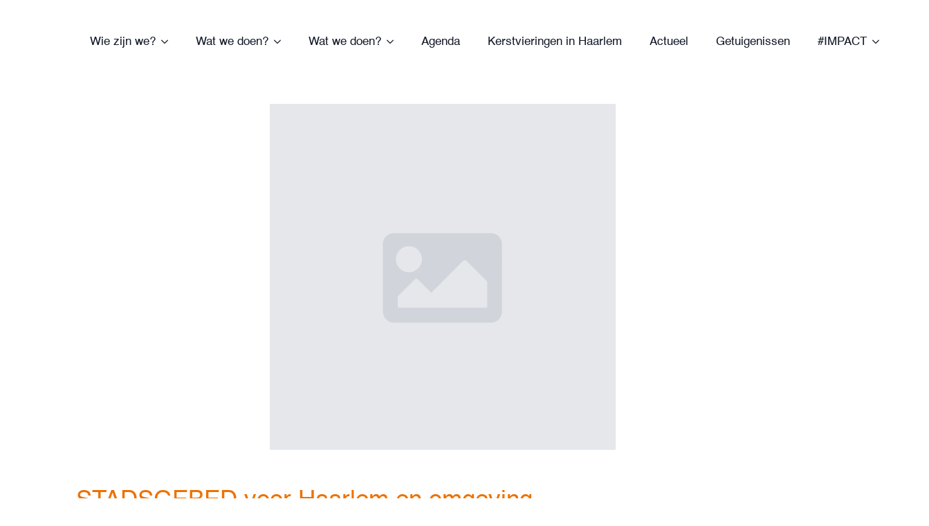

--- FILE ---
content_type: text/html; charset=UTF-8
request_url: https://gelovenindestad.nl/evenement/stadsgebed-voor-haarlem-en-omgeving-8/
body_size: 14608
content:
<!doctype html><html lang="nl-NL" prefix="og: https://ogp.me/ns#"><head><meta charset="UTF-8"><meta name="viewport" content="width=device-width, initial-scale=1"><link data-optimized="1" rel='stylesheet' href='https://gelovenindestad.nl/wp-content/litespeed/css/d5536b7319a2abf8537d663bcd8a8663.css?ver=a8663'><link data-optimized="1" rel='stylesheet' id='tribe-events-views-v2-bootstrap-datepicker-styles-css' href='https://gelovenindestad.nl/wp-content/litespeed/css/6be393fedb053d96c9dd8113f1a5283b.css?ver=5283b' type='text/css' media='all' /><link data-optimized="1" rel='stylesheet' id='tec-variables-skeleton-css' href='https://gelovenindestad.nl/wp-content/litespeed/css/8787a2df118c387b9a08a3bd323ac093.css?ver=ac093' type='text/css' media='all' /><link data-optimized="1" rel='stylesheet' id='tribe-common-skeleton-style-css' href='https://gelovenindestad.nl/wp-content/litespeed/css/0201a7e3b5765e822400fd263a427036.css?ver=27036' type='text/css' media='all' /><link data-optimized="1" rel='stylesheet' id='tribe-tooltipster-css-css' href='https://gelovenindestad.nl/wp-content/litespeed/css/97dd25d6b0153e6d4cda344fd0a47109.css?ver=47109' type='text/css' media='all' /><link data-optimized="1" rel='stylesheet' id='tribe-events-views-v2-skeleton-css' href='https://gelovenindestad.nl/wp-content/litespeed/css/0f402c7447cc8a0addf77071ede5f82d.css?ver=5f82d' type='text/css' media='all' /><link data-optimized="1" rel='stylesheet' id='tec-variables-full-css' href='https://gelovenindestad.nl/wp-content/litespeed/css/f4105fe53e94330fe3e0f26b48a371d7.css?ver=371d7' type='text/css' media='all' /><link data-optimized="1" rel='stylesheet' id='tribe-common-full-style-css' href='https://gelovenindestad.nl/wp-content/litespeed/css/cf2f6122001f52b845064ae0d7ca0d02.css?ver=a0d02' type='text/css' media='all' /><link data-optimized="1" rel='stylesheet' id='tribe-events-views-v2-full-css' href='https://gelovenindestad.nl/wp-content/litespeed/css/7d20844a4b81730a7ff41dbff77ebc29.css?ver=ebc29' type='text/css' media='all' /><link data-optimized="1" rel='stylesheet' id='tribe-events-views-v2-print-css' href='https://gelovenindestad.nl/wp-content/litespeed/css/f09998836aec6fd8b94df83aebae52a2.css?ver=e52a2' type='text/css' media='print' /> <script id="cookieyes" type="text/javascript" src="https://cdn-cookieyes.com/client_data/e5158b8c61546e0b4a64c328/script.js"></script> <title>STADSGEBED voor Haarlem en omgeving | Geloven in de Stad</title><meta name="description" content="Vanavond komen mensen om 19 uur bij elkaar om een uur te bidden voor de eenheid onder christenen in Haarlem, maar ook voor het verspreiden van het evangelie."/><meta name="robots" content="follow, index, max-snippet:-1, max-video-preview:-1, max-image-preview:large"/><link rel="canonical" href="https://gelovenindestad.nl/evenement/stadsgebed-voor-haarlem-en-omgeving-8/" /><meta property="og:locale" content="nl_NL" /><meta property="og:type" content="article" /><meta property="og:title" content="STADSGEBED voor Haarlem en omgeving | Geloven in de Stad" /><meta property="og:description" content="Vanavond komen mensen om 19 uur bij elkaar om een uur te bidden voor de eenheid onder christenen in Haarlem, maar ook voor het verspreiden van het evangelie." /><meta property="og:url" content="https://gelovenindestad.nl/evenement/stadsgebed-voor-haarlem-en-omgeving-8/" /><meta property="og:site_name" content="Geloven in de Stad" /><meta property="article:publisher" content="https://www.facebook.com/gelovenindestad" /><meta property="og:updated_time" content="2017-08-02T14:13:35+02:00" /><meta name="twitter:card" content="summary_large_image" /><meta name="twitter:title" content="STADSGEBED voor Haarlem en omgeving | Geloven in de Stad" /><meta name="twitter:description" content="Vanavond komen mensen om 19 uur bij elkaar om een uur te bidden voor de eenheid onder christenen in Haarlem, maar ook voor het verspreiden van het evangelie." /> <script type="application/ld+json" class="rank-math-schema">{"@context":"https://schema.org","@graph":[{"@type":"BreadcrumbList","@id":"https://gelovenindestad.nl/evenement/stadsgebed-voor-haarlem-en-omgeving-8/#breadcrumb","itemListElement":[{"@type":"ListItem","position":"1","item":{"@id":"https://gelovenindestad.nl","name":"Home"}},{"@type":"ListItem","position":"2","item":{"@id":"https://gelovenindestad.nl/agenda/","name":"Evenementen"}},{"@type":"ListItem","position":"3","item":{"@id":"https://gelovenindestad.nl/evenement/stadsgebed-voor-haarlem-en-omgeving-8/","name":"STADSGEBED voor Haarlem en omgeving"}}]}]}</script> <link rel='dns-prefetch' href='//www.googletagmanager.com' /><style id='wp-img-auto-sizes-contain-inline-css' type='text/css'>img:is([sizes=auto i],[sizes^="auto," i]){contain-intrinsic-size:3000px 1500px}
/*# sourceURL=wp-img-auto-sizes-contain-inline-css */</style><link data-optimized="1" rel='stylesheet' id='tribe-events-v2-single-skeleton-css' href='https://gelovenindestad.nl/wp-content/litespeed/css/5cb0d3a044694b84e7d821f65ce6e5cd.css?ver=6e5cd' type='text/css' media='all' /><link data-optimized="1" rel='stylesheet' id='tribe-events-v2-single-skeleton-full-css' href='https://gelovenindestad.nl/wp-content/litespeed/css/f80307b52e83b8a70be034c5e70cfa6b.css?ver=cfa6b' type='text/css' media='all' /> <script type="text/javascript" src="https://gelovenindestad.nl/wp-includes/js/jquery/jquery.min.js" id="jquery-core-js"></script> <script type="text/javascript" src="https://gelovenindestad.nl/wp-includes/js/jquery/jquery-migrate.min.js" id="jquery-migrate-js"></script> <script type="text/javascript" src="https://gelovenindestad.nl/wp-content/plugins/the-events-calendar/common/build/js/tribe-common.js" id="tribe-common-js"></script> <script type="text/javascript" src="https://gelovenindestad.nl/wp-content/plugins/the-events-calendar/build/js/views/breakpoints.js" id="tribe-events-views-v2-breakpoints-js"></script> 
 <script type="text/javascript" src="https://www.googletagmanager.com/gtag/js?id=GT-P3M7PCN" id="google_gtagjs-js" async></script> <script type="text/javascript" id="google_gtagjs-js-after">/*  */
window.dataLayer = window.dataLayer || [];function gtag(){dataLayer.push(arguments);}
gtag("set","linker",{"domains":["gelovenindestad.nl"]});
gtag("js", new Date());
gtag("set", "developer_id.dZTNiMT", true);
gtag("config", "GT-P3M7PCN");
//# sourceURL=google_gtagjs-js-after
/*  */</script> <meta name="generator" content="Site Kit by Google 1.170.0" /><meta name="tec-api-version" content="v1"><meta name="tec-api-origin" content="https://gelovenindestad.nl"><link rel="alternate" href="https://gelovenindestad.nl/wp-json/tribe/events/v1/events/27364" /><script type="application/ld+json">[{"@context":"http://schema.org","@type":"Event","name":"STADSGEBED voor Haarlem en omgeving","description":"&lt;p&gt;Vanavond komen mensen om 19 uur bij elkaar om een uur te bidden voor de eenheid onder christenen in Haarlem, maar ook voor het verspreiden van het evangelie. En als [&hellip;]&lt;/p&gt;\\n","url":"https://gelovenindestad.nl/evenement/stadsgebed-voor-haarlem-en-omgeving-8/","eventAttendanceMode":"https://schema.org/OfflineEventAttendanceMode","eventStatus":"https://schema.org/EventScheduled","startDate":"2017-10-06T19:00:00+02:00","endDate":"2017-10-06T20:00:00+02:00","location":{"@type":"Place","name":"Levend Woord Gemeente","description":"","url":"","address":{"@type":"PostalAddress","addressLocality":"Haarlem","addressRegion":"Paul Krugerkade 6"},"telephone":"","sameAs":""},"performer":"Organization"}]</script><link rel="icon" href="https://gelovenindestad.nl/wp-content/uploads/2023/09/cropped-Geloven-in-de-Stad-Logo-32x32.png" sizes="32x32" /><link rel="icon" href="https://gelovenindestad.nl/wp-content/uploads/2023/09/cropped-Geloven-in-de-Stad-Logo-192x192.png" sizes="192x192" /><link rel="apple-touch-icon" href="https://gelovenindestad.nl/wp-content/uploads/2023/09/cropped-Geloven-in-de-Stad-Logo-180x180.png" /><meta name="msapplication-TileImage" content="https://gelovenindestad.nl/wp-content/uploads/2023/09/cropped-Geloven-in-de-Stad-Logo-270x270.png" /><style type="text/css" id="wp-custom-css">.gform_button {
    background: var(--bde-brand-primary-color)!important;
    color: #FFF;
    font-weight: 700;
    border-radius: 3px;
    border-top: 0px solid;
    border-bottom: 0px solid;
    border-left: 0px solid;
    border-right: 0px solid;
    padding-left: 30px;
    padding-right: 30px;
    padding-bottom: 15px;
    padding-top: 15px;
    cursor: pointer;
	
}


.bde-rich-text a,
.bde-text a,
.bde-icon-list__text {
position: relative;
display: inline-block;
}

.bde-rich-text a:after,
.bde-text a:after,
.breakdance-link .bde-icon-list__text:after {
content: '';
display: block;
width: 0;
height: 1px;
transition: width .3s;
margin-top: 2px;
position: absolute;
background: var(--bde-palette-color-5, var(--bde-body-text-color));
}

.white .breakdance-link .bde-icon-list__text:after {
background: white !important;
}

.bde-text a:hover:after,
.bde-rich-text a:hover:after,
.breakdance-link:hover .bde-icon-list__text:after {
width: 100%;
}


h1, h2, h3, h4 {
	margin-top: 0px !important;
}</style><link data-optimized="1" rel="stylesheet" href="https://gelovenindestad.nl/wp-content/litespeed/css/bf3c1949f61689d46049cfa58e7beee5.css?ver=c4fe7" /><link data-optimized="1" rel="stylesheet" href="https://gelovenindestad.nl/wp-content/litespeed/css/0aad352b07e4b000cc0af8f7c4ddd7dd.css?ver=73923" /><link data-optimized="1" rel="stylesheet" href="https://gelovenindestad.nl/wp-content/litespeed/css/cbae83c3c2f9f921775f05879639f7db.css?ver=05034" /><link data-optimized="1" rel="stylesheet" href="https://gelovenindestad.nl/wp-content/litespeed/css/e2819a8531dd217046fd70481beec2c1.css?ver=5939e" /><link data-optimized="1" rel="stylesheet" href="https://gelovenindestad.nl/wp-content/litespeed/css/247f2549effc2171b60f3be84379b09d.css?ver=ebe32" /><link data-optimized="1" rel="stylesheet" href="https://gelovenindestad.nl/wp-content/litespeed/css/0186da35382b27399861e6fc160ca863.css?ver=4d4c8" /><link data-optimized="1" rel="stylesheet" href="https://gelovenindestad.nl/wp-content/litespeed/css/1e15685ebb53be92b7b3940813301710.css?ver=dcf1c" /><link data-optimized="1" rel="stylesheet" href="https://gelovenindestad.nl/wp-content/litespeed/css/532ab3d1cc15c37afb7b5d6b20c16f1a.css?ver=ad55b" /><link data-optimized="1" rel="stylesheet" href="https://gelovenindestad.nl/wp-content/litespeed/css/3061c1a1e00c834a5161b29748f126f9.css?ver=87dc0" /><link data-optimized="1" rel="stylesheet" href="https://gelovenindestad.nl/wp-content/litespeed/css/4849f61c47193302000a4fe5aa6caedc.css?ver=f9e81" /><link data-optimized="1" rel="stylesheet" href="https://gelovenindestad.nl/wp-content/litespeed/css/f3ddb999cf8134af875665e3bda430da.css?ver=7049d" /><link data-optimized="1" rel="stylesheet" href="https://gelovenindestad.nl/wp-content/litespeed/css/bf2f7c5d34e1da5e857d611334a6d09e.css?ver=6fd0c" /><link data-optimized="1" rel="stylesheet" href="https://gelovenindestad.nl/wp-content/litespeed/css/29ad02dffffda66996d46fbc5cc04aef.css?ver=6b539" /><link data-optimized="1" rel="stylesheet" href="https://gelovenindestad.nl/wp-content/litespeed/css/d7bbcdafe3d8822ba483bc114c8ce9b7.css?ver=21774" /><link data-optimized="1" rel="stylesheet" href="https://gelovenindestad.nl/wp-content/litespeed/css/667a75932568b6c5806677edc2b02d39.css?ver=20ed6" /><link data-optimized="1" rel="stylesheet" href="https://gelovenindestad.nl/wp-content/litespeed/css/5a457d20ea387054c1ecab6d697b7129.css?ver=09577" /><link data-optimized="1" rel="stylesheet" href="https://gelovenindestad.nl/wp-content/litespeed/css/6b4cdf9d3355dc65553b35ec2b72f896.css?ver=9fd5d" /><link data-optimized="1" rel="stylesheet" href="https://gelovenindestad.nl/wp-content/litespeed/css/a7d2bd1dd6e0735e1c44e7b2a8cd39e5.css?ver=8717b" /><link data-optimized="1" rel="stylesheet" href="https://gelovenindestad.nl/wp-content/litespeed/css/d6d8876c4abe9db7397e926a6e21af94.css?ver=2817d" /></head><body class="wp-singular tribe_events-template-default single single-tribe_events postid-27364 wp-theme-breakdance-zero-theme-master breakdance tribe-no-js page-template-breakdance-zero-theme tribe-filter-live events-single tribe-events-style-full tribe-events-style-theme"><div class='breakdance'><header class="bde-header-builder-35830-100 bde-header-builder bde-header-builder--sticky-scroll-slide"><div class="bde-header-builder__container"><div class="bde-image-35830-101 bde-image"><figure class="breakdance-image breakdance-image--36310"><div class="breakdance-image-container"><div class="breakdance-image-clip"><a class="breakdance-image-link breakdance-image-link--url" href="/" target="_self" rel="noopener" data-sub-html="" data-lg-size="-"><img class="breakdance-image-object" src="https://gelovenindestad.nl/wp-content/uploads/2023/09/Geloven-in-de-Stad-Logo.png" width="2213" height="2300" srcset="https://gelovenindestad.nl/wp-content/uploads/2023/09/Geloven-in-de-Stad-Logo.png 2213w, https://gelovenindestad.nl/wp-content/uploads/2023/09/Geloven-in-de-Stad-Logo-289x300.png 289w, https://gelovenindestad.nl/wp-content/uploads/2023/09/Geloven-in-de-Stad-Logo-768x798.png 768w, https://gelovenindestad.nl/wp-content/uploads/2023/09/Geloven-in-de-Stad-Logo-1478x1536.png 1478w, https://gelovenindestad.nl/wp-content/uploads/2023/09/Geloven-in-de-Stad-Logo-1971x2048.png 1971w" sizes="(max-width: 2213px) 100vw, 2213px"></a></div></div></figure></div><div class="bde-menu-35830-102 bde-menu"><nav class="breakdance-menu breakdance-menu--collapse    ">
<button class="breakdance-menu-toggle breakdance-menu-toggle--squeeze" type="button" aria-label="Open Menu" aria-expanded="false" aria-controls="menu-102">
<span class="breakdance-menu-toggle-icon">
<span class="breakdance-menu-toggle-lines"></span>
</span>
</button><ul class="breakdance-menu-list" id="menu-102"><li class="bde-menu-dropdown-35830-125 bde-menu-dropdown breakdance-menu-item"><div class="breakdance-dropdown "><div class="breakdance-dropdown-toggle">
<button class="breakdance-menu-link" type="button" aria-expanded="false" aria-controls="dropdown-125" >
Wie zijn we?
</button>
<button class="breakdance-menu-link-arrow" type="button" aria-expanded="false" aria-controls="dropdown-125" aria-label="Wie zijn we? Submenu"></button></div><div class="breakdance-dropdown-floater" aria-hidden="true" id="dropdown-125"><div class="breakdance-dropdown-body"><div class="breakdance-dropdown-section breakdance-dropdown-section--"><div class="breakdance-dropdown-columns"><div class="breakdance-dropdown-column "><ul class="breakdance-dropdown-links"><li class="breakdance-dropdown-item">
<a class="breakdance-link breakdance-dropdown-link" href="https://gelovenindestad.nl/over/" target="_self" data-type=""  >
<span class="breakdance-dropdown-link__label">
<span class="breakdance-dropdown-link__text">Over ons</span>
</span>
</a></li><li class="breakdance-dropdown-item">
<a class="breakdance-link breakdance-dropdown-link" href="https://gelovenindestad.nl/kerken/" target="_self" data-type=""  >
<span class="breakdance-dropdown-link__label">
<span class="breakdance-dropdown-link__text">Kerken en christelijke organisaties in Haarlem</span>
</span>
</a></li><li class="breakdance-dropdown-item">
<a class="breakdance-link breakdance-dropdown-link" href="https://gelovenindestad.nl/vacatures/" target="_self" data-type="url"  >
<span class="breakdance-dropdown-link__label">
<span class="breakdance-dropdown-link__text">Vacatures</span>
</span>
</a></li><li class="breakdance-dropdown-item">
<a class="breakdance-link breakdance-dropdown-link" href="https://gelovenindestad.nl/contact/" target="_self" data-type=""  >
<span class="breakdance-dropdown-link__label">
<span class="breakdance-dropdown-link__text">Contact</span>
</span>
</a></li><li class="breakdance-dropdown-item">
<a class="breakdance-link breakdance-dropdown-link" href="https://gelovenindestad.nl/anbi/" target="_self" data-type="url"  >
<span class="breakdance-dropdown-link__label">
<span class="breakdance-dropdown-link__text">ANBI</span>
</span>
</a></li></ul></div><div class="breakdance-dropdown-column "><ul class="breakdance-dropdown-links"><li class="breakdance-dropdown-item">
<a class="breakdance-link breakdance-dropdown-link" href="#" target="_self" data-type=""  >
<span class="breakdance-dropdown-link__label">
</span>
</a></li><li class="breakdance-dropdown-item">
<a class="breakdance-link breakdance-dropdown-link" href="#" target="_self" data-type=""  >
<span class="breakdance-dropdown-link__label">
</span>
</a></li><li class="breakdance-dropdown-item">
<a class="breakdance-link breakdance-dropdown-link" href="#" target="_self" data-type=""  >
<span class="breakdance-dropdown-link__label">
</span>
</a></li><li class="breakdance-dropdown-item">
<a class="breakdance-link breakdance-dropdown-link" href="#" target="_self" data-type=""  >
<span class="breakdance-dropdown-link__label">
</span>
</a></li><li class="breakdance-dropdown-item">
<a class="breakdance-link breakdance-dropdown-link" href="#" target="_self" data-type=""  >
<span class="breakdance-dropdown-link__label">
</span>
</a></li><li class="breakdance-dropdown-item">
<a class="breakdance-link breakdance-dropdown-link" href="#" target="_self" data-type=""  >
<span class="breakdance-dropdown-link__label">
</span>
</a></li><li class="breakdance-dropdown-item">
<a class="breakdance-link breakdance-dropdown-link" href="https://gelovenindestad.nl/anbi/" target="_self" data-type="url"  >
<span class="breakdance-dropdown-link__label">
<span class="breakdance-dropdown-link__text">ANBI Geloven in de Stad</span>
</span>
</a></li><li class="breakdance-dropdown-item">
<a class="breakdance-link breakdance-dropdown-link" href="https://gelovenindestad.nl/anbi/" target="_self" data-type="url"  >
<span class="breakdance-dropdown-link__label">
<span class="breakdance-dropdown-link__text">ANBI Steun Mensen in beweging</span>
</span>
</a></li></ul></div></div></div></div></div></div></li><li class="bde-menu-dropdown-35830-123 bde-menu-dropdown breakdance-menu-item"><div class="breakdance-dropdown "><div class="breakdance-dropdown-toggle">
<button class="breakdance-menu-link" type="button" aria-expanded="false" aria-controls="dropdown-123" >
Wat we doen?
</button>
<button class="breakdance-menu-link-arrow" type="button" aria-expanded="false" aria-controls="dropdown-123" aria-label="Wat we doen? Submenu"></button></div><div class="breakdance-dropdown-floater" aria-hidden="true" id="dropdown-123"><div class="breakdance-dropdown-body"><div class="breakdance-dropdown-section breakdance-dropdown-section--"><div class="breakdance-dropdown-columns"><div class="breakdance-dropdown-column "><ul class="breakdance-dropdown-links"><li class="breakdance-dropdown-item">
<a class="breakdance-link breakdance-dropdown-link" href="https://gelovenindestad.nl/huis-van-gebed/" target="_self" data-type=""  >
<span class="breakdance-dropdown-link__label">
<span class="breakdance-dropdown-link__text">Huis van Gebed</span>
</span>
</a></li><li class="breakdance-dropdown-item">
<a class="breakdance-link breakdance-dropdown-link" href="https://gelovenindestad.nl/jongerenwerk-2/" target="_self" data-type=""  >
<span class="breakdance-dropdown-link__label">
<span class="breakdance-dropdown-link__text">Jongerenwerk</span>
</span>
</a></li><li class="breakdance-dropdown-item">
<a class="breakdance-link breakdance-dropdown-link" href="https://gelovenindestad.nl/getuigenissen/" target="_self" data-type=""  >
<span class="breakdance-dropdown-link__label">
<span class="breakdance-dropdown-link__text">Getuigenissen</span>
</span>
</a></li><li class="breakdance-dropdown-item">
<a class="breakdance-link breakdance-dropdown-link" href="https://gelovenindestad.nl/diaconaal-platform-haarlem" target="_self" data-type="url"  >
<span class="breakdance-dropdown-link__label">
<span class="breakdance-dropdown-link__text">Diaconaal Platform</span>
</span>
</a></li><li class="breakdance-dropdown-item">
<a class="breakdance-link breakdance-dropdown-link" href="https://gelovenindestad.nl/vieringen-rondom-pasen-kerst/" target="_self" data-type="url"  >
<span class="breakdance-dropdown-link__label">
<span class="breakdance-dropdown-link__text">Vieringen rond Pasen en Kerst</span>
</span>
</a></li></ul></div><div class="breakdance-dropdown-column "><ul class="breakdance-dropdown-links"><li class="breakdance-dropdown-item">
<a class="breakdance-link breakdance-dropdown-link" href="#" target="_self" data-type=""  >
<span class="breakdance-dropdown-link__label">
</span>
</a></li><li class="breakdance-dropdown-item">
<a class="breakdance-link breakdance-dropdown-link" href="#" target="_self" data-type=""  >
<span class="breakdance-dropdown-link__label">
</span>
</a></li><li class="breakdance-dropdown-item">
<a class="breakdance-link breakdance-dropdown-link" href="https://gelovenindestad.nl/impact/" target="_self" data-type="url"  >
<span class="breakdance-dropdown-link__label">
<span class="breakdance-dropdown-link__text"># IMPACT-conferentie</span>
</span>
</a></li><li class="breakdance-dropdown-item">
<a class="breakdance-link breakdance-dropdown-link" href="https://gelovenindestad.nl/impact-week/" target="_self" data-type="url"  >
<span class="breakdance-dropdown-link__label">
<span class="breakdance-dropdown-link__text"># IMPACT-week</span>
<span class="breakdance-dropdown-link__description"><br></span>
</span>
</a></li></ul></div></div></div></div></div></div></li><li class="bde-menu-dropdown-35830-130 bde-menu-dropdown breakdance-menu-item"><div class="breakdance-dropdown "><div class="breakdance-dropdown-toggle">
<button class="breakdance-menu-link" type="button" aria-expanded="false" aria-controls="dropdown-130" >
Wat we doen?
</button>
<button class="breakdance-menu-link-arrow" type="button" aria-expanded="false" aria-controls="dropdown-130" aria-label="Wat we doen? Submenu"></button></div><div class="breakdance-dropdown-floater" aria-hidden="true" id="dropdown-130"><div class="breakdance-dropdown-body"><div class="breakdance-dropdown-section breakdance-dropdown-section--"><div class="breakdance-dropdown-columns"><div class="breakdance-dropdown-column "><ul class="breakdance-dropdown-links"><li class="breakdance-dropdown-item">
<a class="breakdance-link breakdance-dropdown-link" href="https://gelovenindestad.nl/huis-van-gebed/" target="_self" data-type=""  >
<span class="breakdance-dropdown-link__label">
<span class="breakdance-dropdown-link__text">Huis van Gebed</span>
</span>
</a></li><li class="breakdance-dropdown-item">
<a class="breakdance-link breakdance-dropdown-link" href="https://gelovenindestad.nl/jongerenwerk-2/" target="_self" data-type=""  >
<span class="breakdance-dropdown-link__label">
<span class="breakdance-dropdown-link__text">Jongerenwerk</span>
</span>
</a></li><li class="breakdance-dropdown-item">
<a class="breakdance-link breakdance-dropdown-link" href="https://gelovenindestad.nl/getuigenissen/" target="_self" data-type=""  >
<span class="breakdance-dropdown-link__label">
<span class="breakdance-dropdown-link__text">Getuigenissen</span>
</span>
</a></li><li class="breakdance-dropdown-item">
<a class="breakdance-link breakdance-dropdown-link" href="https://gelovenindestad.nl/diaconaal-platform-haarlem" target="_self" data-type="url"  >
<span class="breakdance-dropdown-link__label">
<span class="breakdance-dropdown-link__text">Diaconaal Platform</span>
</span>
</a></li><li class="breakdance-dropdown-item">
<a class="breakdance-link breakdance-dropdown-link" href="https://gelovenindestad.nl/vieringen-rondom-pasen-kerst/" target="_self" data-type="url"  >
<span class="breakdance-dropdown-link__label">
<span class="breakdance-dropdown-link__text">Vieringen rond Pasen en Kerst</span>
</span>
</a></li></ul></div><div class="breakdance-dropdown-column "><ul class="breakdance-dropdown-links"><li class="breakdance-dropdown-item">
<a class="breakdance-link breakdance-dropdown-link" href="#" target="_self" data-type=""  >
<span class="breakdance-dropdown-link__label">
</span>
</a></li><li class="breakdance-dropdown-item">
<a class="breakdance-link breakdance-dropdown-link" href="#" target="_self" data-type=""  >
<span class="breakdance-dropdown-link__label">
</span>
</a></li><li class="breakdance-dropdown-item">
<a class="breakdance-link breakdance-dropdown-link" href="https://gelovenindestad.nl/impact/" target="_self" data-type="url"  >
<span class="breakdance-dropdown-link__label">
<span class="breakdance-dropdown-link__text"># IMPACT-conferentie</span>
</span>
</a></li><li class="breakdance-dropdown-item">
<a class="breakdance-link breakdance-dropdown-link" href="https://gelovenindestad.nl/impact-week/" target="_self" data-type="url"  >
<span class="breakdance-dropdown-link__label">
<span class="breakdance-dropdown-link__text"># IMPACT-week</span>
<span class="breakdance-dropdown-link__description"><br></span>
</span>
</a></li></ul></div></div></div></div></div></div></li><li class="breakdance-menu-item-35830-118 breakdance-menu-item">
<a class="breakdance-link breakdance-menu-link" href="https://gelovenindestad.nl/gids-agenda/" target="_self" data-type="url"  >
Agenda
</a></li><li class="breakdance-menu-item-35830-131 breakdance-menu-item">
<a class="breakdance-link breakdance-menu-link" href="https://gelovenindestad.nl/vieringen-rondom-kerst-2025/" target="_self" data-type="url"  >
Kerstvieringen in Haarlem
</a></li><li class="breakdance-menu-item-35830-124 breakdance-menu-item">
<a class="breakdance-link breakdance-menu-link" href="https://gelovenindestad.nl/actueel/" target="_self" data-type="url"  >
Actueel
</a></li><li class="breakdance-menu-item-35830-126 breakdance-menu-item">
<a class="breakdance-link breakdance-menu-link" href="https://gelovenindestad.nl/getuigenissen/" target="_self" data-type="url"  >
Getuigenissen
</a></li><li class="bde-menu-dropdown-35830-129 bde-menu-dropdown breakdance-menu-item"><div class="breakdance-dropdown "><div class="breakdance-dropdown-toggle">
<button class="breakdance-menu-link" type="button" aria-expanded="false" aria-controls="dropdown-129" >
#IMPACT
</button>
<button class="breakdance-menu-link-arrow" type="button" aria-expanded="false" aria-controls="dropdown-129" aria-label="#IMPACT Submenu"></button></div><div class="breakdance-dropdown-floater" aria-hidden="true" id="dropdown-129"><div class="breakdance-dropdown-body"><div class="breakdance-dropdown-section breakdance-dropdown-section--"><div class="breakdance-dropdown-columns"><div class="breakdance-dropdown-column "><ul class="breakdance-dropdown-links"><li class="breakdance-dropdown-item">
<a class="breakdance-link breakdance-dropdown-link" href="https://gelovenindestad.nl/impact/" target="_self" data-type="url"  >
<span class="breakdance-dropdown-link__label">
<span class="breakdance-dropdown-link__text">IMPACT-conferentie</span>
</span>
</a></li><li class="breakdance-dropdown-item">
<a class="breakdance-link breakdance-dropdown-link" href="https://gelovenindestad.nl/impact-week/" target="_self" data-type="url"  >
<span class="breakdance-dropdown-link__label">
<span class="breakdance-dropdown-link__text">IMPACT-week</span>
</span>
</a></li></ul></div></div></div></div></div></div></li></ul></nav></div><div class="bde-div-35830-114 bde-div"><div class="bde-search-form-35830-113 bde-search-form"><button aria-label="Toggle search" aria-expanded="false" aria-controls="search-form-113" class="search-form__button search-form__button--full-screen js-search-form-expand-button">
<svg width="100%" aria-hidden="true" class="search-form__icon--search" xmlns="http://www.w3.org/2000/svg" viewBox="0 0 512 512"><path d="M504.1 471l-134-134C399.1 301.5 415.1 256.8 415.1 208c0-114.9-93.13-208-208-208S-.0002 93.13-.0002 208S93.12 416 207.1 416c48.79 0 93.55-16.91 129-45.04l134 134C475.7 509.7 481.9 512 488 512s12.28-2.344 16.97-7.031C514.3 495.6 514.3 480.4 504.1 471zM48 208c0-88.22 71.78-160 160-160s160 71.78 160 160s-71.78 160-160 160S48 296.2 48 208z"/></svg></button><form id="search-form-113" role="search" method="get" data-type="full-screen" aria-hidden="true" class="js-search-form search-form search-form--full-screen" action="https://gelovenindestad.nl"><div class="search-form__container">
<label class="screen-reader-text" for="search-form-field-113">Search for:</label><div class="search-form__lightbox js-search-form-lightbox"><div role="button" class="search-form__lightbox-close js-search-form-close">
<svg width="100%" aria-hidden="true" class="search-form__icon--close" xmlns="http://www.w3.org/2000/svg" viewBox="0 0 320 512"><path d="M312.1 375c9.369 9.369 9.369 24.57 0 33.94s-24.57 9.369-33.94 0L160 289.9l-119 119c-9.369 9.369-24.57 9.369-33.94 0s-9.369-24.57 0-33.94L126.1 256L7.027 136.1c-9.369-9.369-9.369-24.57 0-33.94s24.57-9.369 33.94 0L160 222.1l119-119c9.369-9.369 24.57-9.369 33.94 0s9.369 24.57 0 33.94L193.9 256L312.1 375z"/></svg></div><div class="search-form__lightbox-bg js-search-form-lightbox-bg"></div><div class="search-form__lightbox-container">
<button type="submit" class="search-form__lightbox-button">
<svg width="100%" aria-hidden="true" class="search-form__icon--search" xmlns="http://www.w3.org/2000/svg" viewBox="0 0 512 512"><path d="M504.1 471l-134-134C399.1 301.5 415.1 256.8 415.1 208c0-114.9-93.13-208-208-208S-.0002 93.13-.0002 208S93.12 416 207.1 416c48.79 0 93.55-16.91 129-45.04l134 134C475.7 509.7 481.9 512 488 512s12.28-2.344 16.97-7.031C514.3 495.6 514.3 480.4 504.1 471zM48 208c0-88.22 71.78-160 160-160s160 71.78 160 160s-71.78 160-160 160S48 296.2 48 208z"/></svg></button>
<input type="text" id="search-form-field-113" class="js-search-form-field search-form__field" placeholder="Zoeken" value="" name="s" /></div></div></div></form></div><div class="bde-image-35830-111 bde-image"><figure class="breakdance-image breakdance-image--35787"><div class="breakdance-image-container"><div class="breakdance-image-clip"><img class="breakdance-image-object" src="https://gelovenindestad.nl/wp-content/uploads/2023/09/Geloven-in-de-stad-vergrootglas-1.svg" width="554" height="554" sizes="(max-width: 554px) 100vw, 554px"></div></div></figure></div></div></div></header></div><div class='breakdance'><section class="bde-section-36099-100 bde-section hero-section"><div class="section-container"><div class="bde-image-36099-101 bde-image hero-image"><figure class="breakdance-image breakdance-image--"><div class="breakdance-image-container"><div class="breakdance-image-clip"><img class="breakdance-image-object" src="data:image/svg+xml;charset=UTF-8,%3csvg xmlns='http://www.w3.org/2000/svg' width='540' height='540' viewBox='0 0 140 140'%3e%3cpath d='M0 0h140v140H0z' fill='%23e5e7eb'/%3e%3cpath d='M88 82.46H51.8v-4.52l6.74-6.74a1.13 1.13 0 011.6 0l5.23 5.23 12.76-12.77a1.13 1.13 0 011.6 0L88 71.91z' fill='%23e5e7eb'/%3e%3cpath d='M89.48 52.32H50.29a4.52 4.52 0 00-4.52 4.52V84a4.53 4.53 0 004.52 4.52h39.19A4.52 4.52 0 0094 84V56.84a4.52 4.52 0 00-4.52-4.52zm-33.16 5.27a5.28 5.28 0 11-5.27 5.28 5.27 5.27 0 015.27-5.28zM88 82.46H51.8v-4.52l6.74-6.74a1.13 1.13 0 011.6 0l5.23 5.23 12.76-12.77a1.13 1.13 0 011.6 0L88 71.91z' fill='%23d1d5db'/%3e%3c/svg%3e" width="540" height="540"></div></div></figure></div></div></section><section class="bde-section-36099-102 bde-section intro-tekst-section"><div class="section-container"><h1 class="bde-heading-36099-103 bde-heading pagina-kop">
STADSGEBED voor Haarlem en omgeving</h1><div class="bde-image-36099-104 bde-image intro-divider"><figure class="breakdance-image breakdance-image--35791"><div class="breakdance-image-container"><div class="breakdance-image-clip"><img class="breakdance-image-object" src="https://gelovenindestad.nl/wp-content/uploads/2023/09/Gemeenschaps-lijn-blauw.png" width="6356" height="79" srcset="https://gelovenindestad.nl/wp-content/uploads/2023/09/Gemeenschaps-lijn-blauw.png 6356w, https://gelovenindestad.nl/wp-content/uploads/2023/09/Gemeenschaps-lijn-blauw-300x4.png 300w, https://gelovenindestad.nl/wp-content/uploads/2023/09/Gemeenschaps-lijn-blauw-768x10.png 768w, https://gelovenindestad.nl/wp-content/uploads/2023/09/Gemeenschaps-lijn-blauw-1536x19.png 1536w, https://gelovenindestad.nl/wp-content/uploads/2023/09/Gemeenschaps-lijn-blauw-2048x25.png 2048w" sizes="(max-width: 6356px) 100vw, 6356px"></div></div></figure></div></div></section><section class="bde-section-36099-105 bde-section"><div class="section-container"><div class="bde-columns-36099-106 bde-columns"><div class="bde-column-36099-107 bde-column"><div class="bde-text-36099-108 bde-text"><p>[column width=&#8221;1/1&#8243; last=&#8221;true&#8221; title=&#8221;&#8221; title_type=&#8221;single&#8221; animation=&#8221;none&#8221; implicit=&#8221;true&#8221;]</p><p>Vanavond komen mensen om 19 uur bij elkaar om een uur te bidden voor de eenheid onder christenen in Haarlem, maar ook voor het verspreiden van het evangelie. En als we samen bidden voor de noden in de stad Haarlem wordt er kracht aan verleend.</p><p>De gebedsbijeenkomst vindt plaats bij de Levend Woord Gemeente, buurtcentrum De Fjord, Paul Krugerkade 6 in Haarlem. De kerkzaal bevindt zich op de tweede verdieping en is bereikbaar via de trap of de lift.</p><p>Zoek de vrede voor de stad &#8211; Haarlem en omgeving &#8211; &#8230; en bid voor haar tot de Heer, want in haar vrede zal uw vrede gelegen zijn.<br />
(NBG &#8211; Jeremia 29:7)</p><p>Bid tot de HEER voor de stad &#8211; Haarlem en omgeving &#8211; &#8230; en zet je in voor haar bloei, want de bloei van de stad is ook jullie bloei.<br />
(NBV &#8211; Jeremia 29:7)</p><p>Allereerst vraag ik dat er voor alle mensen &#8211; in Haarlem en omgeving &#8211; gebeden wordt, dat er smeekbeden, voorbeden en dankgebeden voor hen worden uitgesproken.<br />
(NBV &#8211; 1 Timoteüs 2:1)</p><p>[/column]</p></div></div><div class="bde-column-36099-109 bde-column"><div class="bde-globalblock-36099-112 bde-globalblock"><div class='breakdance'><div class="bde-post-loop-36161-100-36161-1 bde-post-loop bde-post-loop-36161-100"><div class="bde-loop bde-loop- ee-posts ee-posts-"><article class="bde-loop-item ee-post"><div class='breakdance'><style>.breakdance .bde-container-link-36028-100-35572-36028-1{background-image:url(https://gelovenindestad.nl/wp-content/uploads/2023/07/Wesley-foto-1.jpg);background-position:center center}</style><a class="bde-container-link-36028-100-35572-36028-1 bde-container-link bde-container-link-36028-100 breakdance-link" href="https://gelovenindestad.nl/portfolio/wesley-russ-we-hoeven-alleen-maar-in-beweging-te-komen/" target="_self" data-type="url"><div class="bde-image-36028-101-35572-36028-1 bde-image bde-image-36028-101"><figure class="breakdance-image breakdance-image--36016"><div class="breakdance-image-container"><div class="breakdance-image-clip"><img class="breakdance-image-object" src="https://gelovenindestad.nl/wp-content/uploads/2023/09/transparent-image.png" width="626" height="626" srcset="https://gelovenindestad.nl/wp-content/uploads/2023/09/transparent-image.png 626w, https://gelovenindestad.nl/wp-content/uploads/2023/09/transparent-image-300x300.png 300w, https://gelovenindestad.nl/wp-content/uploads/2023/09/transparent-image-150x150.png 150w" sizes="(max-width: 626px) 100vw, 626px"></div></div></figure></div><div class="bde-div-36028-102-35572-36028-1 bde-div bde-div-36028-102"></div></a><a class="bde-container-link-36028-104-35572-36028-1 bde-container-link bde-container-link-36028-104 breakdance-link" href="https://gelovenindestad.nl/portfolio/wesley-russ-we-hoeven-alleen-maar-in-beweging-te-komen/" target="_self" data-type="url"><div class="bde-text-36028-103-35572-36028-1 bde-text bde-text-36028-103">
<strong>Getuigenis: </strong>Wesley Russ: “We hoeven alleen maar in beweging te komen.”</div></a></div></article></div></div></div></div><div class="bde-globalblock-36099-113 bde-globalblock"><div class='breakdance'><div class="bde-post-loop-36162-100-36162-1 bde-post-loop bde-post-loop-36162-100"><div class="bde-loop bde-loop- ee-posts ee-posts-"><article class="bde-loop-item ee-post"><div class='breakdance'><style>.breakdance .bde-container-link-36028-100-36045-36028-1{background-image:url(https://gelovenindestad.nl/wp-content/uploads/2023/06/WhatsApp-Image-2023-06-01-at-16.55.51-1.jpeg);background-position:center center}</style><a class="bde-container-link-36028-100-36045-36028-1 bde-container-link bde-container-link-36028-100 breakdance-link" href="https://gelovenindestad.nl/gids-agenda/" target="_self" data-type="url"><div class="bde-image-36028-101-36045-36028-1 bde-image bde-image-36028-101"><figure class="breakdance-image breakdance-image--36016"><div class="breakdance-image-container"><div class="breakdance-image-clip"><img class="breakdance-image-object" src="https://gelovenindestad.nl/wp-content/uploads/2023/09/transparent-image.png" width="626" height="626" srcset="https://gelovenindestad.nl/wp-content/uploads/2023/09/transparent-image.png 626w, https://gelovenindestad.nl/wp-content/uploads/2023/09/transparent-image-300x300.png 300w, https://gelovenindestad.nl/wp-content/uploads/2023/09/transparent-image-150x150.png 150w" sizes="(max-width: 626px) 100vw, 626px"></div></div></figure></div><div class="bde-div-36028-102-36045-36028-1 bde-div bde-div-36028-102"></div></a><a class="bde-container-link-36028-104-36045-36028-1 bde-container-link bde-container-link-36028-104 breakdance-link" href="https://gelovenindestad.nl/gids-agenda/" target="_self" data-type="url"><div class="bde-text-36028-105-36045-36028-1 bde-text bde-text-36028-105">
Agenda</div></a></div></article></div></div></div></div></div></div></div></section></div><div class='breakdance'><section class="bde-section-35819-100 bde-section"><div class="section-container"><div class="bde-image-35819-101 bde-image"><figure class="breakdance-image breakdance-image--35791"><div class="breakdance-image-container"><div class="breakdance-image-clip"><img class="breakdance-image-object" src="https://gelovenindestad.nl/wp-content/uploads/2023/09/Gemeenschaps-lijn-blauw.png" width="6356" height="79" srcset="https://gelovenindestad.nl/wp-content/uploads/2023/09/Gemeenschaps-lijn-blauw.png 6356w, https://gelovenindestad.nl/wp-content/uploads/2023/09/Gemeenschaps-lijn-blauw-300x4.png 300w, https://gelovenindestad.nl/wp-content/uploads/2023/09/Gemeenschaps-lijn-blauw-768x10.png 768w, https://gelovenindestad.nl/wp-content/uploads/2023/09/Gemeenschaps-lijn-blauw-1536x19.png 1536w, https://gelovenindestad.nl/wp-content/uploads/2023/09/Gemeenschaps-lijn-blauw-2048x25.png 2048w" sizes="(max-width: 6356px) 100vw, 6356px"></div></div></figure></div><div id="no-border-radius" class="bde-image-35819-102 bde-image"><figure class="breakdance-image breakdance-image--36310"><div class="breakdance-image-container"><div class="breakdance-image-clip"><img class="breakdance-image-object" src="https://gelovenindestad.nl/wp-content/uploads/2023/09/Geloven-in-de-Stad-Logo.png" width="2213" height="2300" srcset="https://gelovenindestad.nl/wp-content/uploads/2023/09/Geloven-in-de-Stad-Logo.png 2213w, https://gelovenindestad.nl/wp-content/uploads/2023/09/Geloven-in-de-Stad-Logo-289x300.png 289w, https://gelovenindestad.nl/wp-content/uploads/2023/09/Geloven-in-de-Stad-Logo-768x798.png 768w, https://gelovenindestad.nl/wp-content/uploads/2023/09/Geloven-in-de-Stad-Logo-1478x1536.png 1478w, https://gelovenindestad.nl/wp-content/uploads/2023/09/Geloven-in-de-Stad-Logo-1971x2048.png 1971w" sizes="(max-width: 2213px) 100vw, 2213px"></div></div></figure></div><div class="bde-columns-35819-106 bde-columns"><div class="bde-column-35819-107 bde-column"><div class="bde-rich-text-35819-104 bde-rich-text breakdance-rich-text-styles"><p><strong>Contact</strong></p></div><div class="bde-rich-text-35819-114 bde-rich-text breakdance-rich-text-styles"><p>Gedempte Oude Gracht 138<br>2011 GX Haarlem</p></div><div class="bde-icon-list-35819-116 bde-icon-list"><ul><li>
<a class="breakdance-link bde-icon-list__item-wrapper" href="mailto:info@gelovenindestad.nl" target="_self" data-type="url"  >
<span class='bde-icon-list__icon'>
<svg xmlns="http://www.w3.org/2000/svg" viewBox="0 0 512 512"><path d="M502.3 190.8c3.9-3.1 9.7-.2 9.7 4.7V400c0 26.5-21.5 48-48 48H48c-26.5 0-48-21.5-48-48V195.6c0-5 5.7-7.8 9.7-4.7 22.4 17.4 52.1 39.5 154.1 113.6 21.1 15.4 56.7 47.8 92.2 47.6 35.7.3 72-32.8 92.3-47.6 102-74.1 131.6-96.3 154-113.7zM256 320c23.2.4 56.6-29.2 73.4-41.4 132.7-96.3 142.8-104.7 173.4-128.7 5.8-4.5 9.2-11.5 9.2-18.9v-19c0-26.5-21.5-48-48-48H48C21.5 64 0 85.5 0 112v19c0 7.4 3.4 14.3 9.2 18.9 30.6 23.9 40.7 32.4 173.4 128.7 16.8 12.2 50.2 41.8 73.4 41.4z"/></svg>
</span>
<span class='bde-icon-list__text' >
info@gelovenindestad.nl
</span>
</a></li></ul></div><div class="bde-social-icons-35819-121 bde-social-icons">
<a class="breakdance-link bde-social-icons__icon-wrapper bde-social-icons__icon-facebook" href="http://www.facebook.com/gelovenindestad" target="_self" data-type="url" aria-label="facebook" ><svg xmlns="http://www.w3.org/2000/svg" width="100%" viewBox="0 0 24 24">
<path d="M9 8h-3v4h3v12h5v-12h3.642l.358-4h-4v-1.667c0-.955.192-1.333 1.115-1.333h2.885v-5h-3.808c-3.596 0-5.192 1.583-5.192 4.615v3.385z"/>
</svg>
</a>
<a class="breakdance-link bde-social-icons__icon-wrapper bde-social-icons__icon-instagram" href="https://www.instagram.com/gelovenindestad/" target="_self" data-type="url" aria-label="instagram" ><svg xmlns="http://www.w3.org/2000/svg" width="100%" viewBox="0 0 24 24">
<path d="M12 2.163c3.204 0 3.584.012 4.85.07 3.252.148 4.771 1.691 4.919 4.919.058 1.265.069 1.645.069 4.849 0 3.205-.012 3.584-.069 4.849-.149 3.225-1.664 4.771-4.919 4.919-1.266.058-1.644.07-4.85.07-3.204 0-3.584-.012-4.849-.07-3.26-.149-4.771-1.699-4.919-4.92-.058-1.265-.07-1.644-.07-4.849 0-3.204.013-3.583.07-4.849.149-3.227 1.664-4.771 4.919-4.919 1.266-.057 1.645-.069 4.849-.069zm0-2.163c-3.259 0-3.667.014-4.947.072-4.358.2-6.78 2.618-6.98 6.98-.059 1.281-.073 1.689-.073 4.948 0 3.259.014 3.668.072 4.948.2 4.358 2.618 6.78 6.98 6.98 1.281.058 1.689.072 4.948.072 3.259 0 3.668-.014 4.948-.072 4.354-.2 6.782-2.618 6.979-6.98.059-1.28.073-1.689.073-4.948 0-3.259-.014-3.667-.072-4.947-.196-4.354-2.617-6.78-6.979-6.98-1.281-.059-1.69-.073-4.949-.073zm0 5.838c-3.403 0-6.162 2.759-6.162 6.162s2.759 6.163 6.162 6.163 6.162-2.759 6.162-6.163c0-3.403-2.759-6.162-6.162-6.162zm0 10.162c-2.209 0-4-1.79-4-4 0-2.209 1.791-4 4-4s4 1.791 4 4c0 2.21-1.791 4-4 4zm6.406-11.845c-.796 0-1.441.645-1.441 1.44s.645 1.44 1.441 1.44c.795 0 1.439-.645 1.439-1.44s-.644-1.44-1.439-1.44z"/>
</svg>
</a></div></div><div class="bde-column-35819-118 bde-column"><div class="bde-rich-text-35819-119 bde-rich-text breakdance-rich-text-styles"><p><strong>Nieuwsbrief</strong><br>Meld je aan voor de nieuwsbrief.</p></div><div class="bde-button-35819-120 bde-button">
<a class="breakdance-link button-atom button-atom--primary bde-button__button" href="https://gelovenindestad.us4.list-manage.com/subscribe?u=08a3e802323a3da4aed452fa3&id=d672c0e125" target="_self" data-type="url"  >
<span class="button-atom__text">Aanmelden</span>
</a></div></div><div class="bde-column-35819-108 bde-column"><div class="bde-rich-text-35819-105 bde-rich-text breakdance-rich-text-styles"><p>Bankrekening: NL48 INGB 0655 0985 50<br />Kamer van Koophandel: 34300579<br /><br />Geloven in de Stad is een ANBI-instelling.<br />Klik <a href="https://gelovenindestad.nl/anbi/" target="_blank" rel="noopener">hier</a> voor de ANBI-pagina.</p><p> </p></div></div></div></div></section></div> <script type="speculationrules">{"prefetch":[{"source":"document","where":{"and":[{"href_matches":"/*"},{"not":{"href_matches":["/wp-*.php","/wp-admin/*","/wp-content/uploads/*","/wp-content/*","/wp-content/plugins/*","/wp-content/themes/breakdance-zero-theme-master/*","/*\\?(.+)"]}},{"not":{"selector_matches":"a[rel~=\"nofollow\"]"}},{"not":{"selector_matches":".no-prefetch, .no-prefetch a"}}]},"eagerness":"conservative"}]}</script> <script>( function ( body ) {
			'use strict';
			body.className = body.className.replace( /\btribe-no-js\b/, 'tribe-js' );
		} )( document.body );</script> <script>/*  */var tribe_l10n_datatables = {"aria":{"sort_ascending":": activate to sort column ascending","sort_descending":": activate to sort column descending"},"length_menu":"Show _MENU_ entries","empty_table":"No data available in table","info":"Showing _START_ to _END_ of _TOTAL_ entries","info_empty":"Showing 0 to 0 of 0 entries","info_filtered":"(filtered from _MAX_ total entries)","zero_records":"No matching records found","search":"Search:","all_selected_text":"All items on this page were selected. ","select_all_link":"Select all pages","clear_selection":"Clear Selection.","pagination":{"all":"All","next":"Next","previous":"Previous"},"select":{"rows":{"0":"","_":": Selected %d rows","1":": Selected 1 row"}},"datepicker":{"dayNames":["zondag","maandag","dinsdag","woensdag","donderdag","vrijdag","zaterdag"],"dayNamesShort":["zo","ma","di","wo","do","vr","za"],"dayNamesMin":["Z","M","D","W","D","V","Z"],"monthNames":["januari","februari","maart","april","mei","juni","juli","augustus","september","oktober","november","december"],"monthNamesShort":["januari","februari","maart","april","mei","juni","juli","augustus","september","oktober","november","december"],"monthNamesMin":["jan","feb","mrt","apr","mei","jun","jul","aug","sep","okt","nov","dec"],"nextText":"Next","prevText":"Prev","currentText":"Today","closeText":"Done","today":"Today","clear":"Clear"}};/*  */</script><style id='global-styles-inline-css' type='text/css'>:root{--wp--preset--aspect-ratio--square: 1;--wp--preset--aspect-ratio--4-3: 4/3;--wp--preset--aspect-ratio--3-4: 3/4;--wp--preset--aspect-ratio--3-2: 3/2;--wp--preset--aspect-ratio--2-3: 2/3;--wp--preset--aspect-ratio--16-9: 16/9;--wp--preset--aspect-ratio--9-16: 9/16;--wp--preset--color--black: #000000;--wp--preset--color--cyan-bluish-gray: #abb8c3;--wp--preset--color--white: #ffffff;--wp--preset--color--pale-pink: #f78da7;--wp--preset--color--vivid-red: #cf2e2e;--wp--preset--color--luminous-vivid-orange: #ff6900;--wp--preset--color--luminous-vivid-amber: #fcb900;--wp--preset--color--light-green-cyan: #7bdcb5;--wp--preset--color--vivid-green-cyan: #00d084;--wp--preset--color--pale-cyan-blue: #8ed1fc;--wp--preset--color--vivid-cyan-blue: #0693e3;--wp--preset--color--vivid-purple: #9b51e0;--wp--preset--gradient--vivid-cyan-blue-to-vivid-purple: linear-gradient(135deg,rgb(6,147,227) 0%,rgb(155,81,224) 100%);--wp--preset--gradient--light-green-cyan-to-vivid-green-cyan: linear-gradient(135deg,rgb(122,220,180) 0%,rgb(0,208,130) 100%);--wp--preset--gradient--luminous-vivid-amber-to-luminous-vivid-orange: linear-gradient(135deg,rgb(252,185,0) 0%,rgb(255,105,0) 100%);--wp--preset--gradient--luminous-vivid-orange-to-vivid-red: linear-gradient(135deg,rgb(255,105,0) 0%,rgb(207,46,46) 100%);--wp--preset--gradient--very-light-gray-to-cyan-bluish-gray: linear-gradient(135deg,rgb(238,238,238) 0%,rgb(169,184,195) 100%);--wp--preset--gradient--cool-to-warm-spectrum: linear-gradient(135deg,rgb(74,234,220) 0%,rgb(151,120,209) 20%,rgb(207,42,186) 40%,rgb(238,44,130) 60%,rgb(251,105,98) 80%,rgb(254,248,76) 100%);--wp--preset--gradient--blush-light-purple: linear-gradient(135deg,rgb(255,206,236) 0%,rgb(152,150,240) 100%);--wp--preset--gradient--blush-bordeaux: linear-gradient(135deg,rgb(254,205,165) 0%,rgb(254,45,45) 50%,rgb(107,0,62) 100%);--wp--preset--gradient--luminous-dusk: linear-gradient(135deg,rgb(255,203,112) 0%,rgb(199,81,192) 50%,rgb(65,88,208) 100%);--wp--preset--gradient--pale-ocean: linear-gradient(135deg,rgb(255,245,203) 0%,rgb(182,227,212) 50%,rgb(51,167,181) 100%);--wp--preset--gradient--electric-grass: linear-gradient(135deg,rgb(202,248,128) 0%,rgb(113,206,126) 100%);--wp--preset--gradient--midnight: linear-gradient(135deg,rgb(2,3,129) 0%,rgb(40,116,252) 100%);--wp--preset--font-size--small: 13px;--wp--preset--font-size--medium: 20px;--wp--preset--font-size--large: 36px;--wp--preset--font-size--x-large: 42px;--wp--preset--spacing--20: 0.44rem;--wp--preset--spacing--30: 0.67rem;--wp--preset--spacing--40: 1rem;--wp--preset--spacing--50: 1.5rem;--wp--preset--spacing--60: 2.25rem;--wp--preset--spacing--70: 3.38rem;--wp--preset--spacing--80: 5.06rem;--wp--preset--shadow--natural: 6px 6px 9px rgba(0, 0, 0, 0.2);--wp--preset--shadow--deep: 12px 12px 50px rgba(0, 0, 0, 0.4);--wp--preset--shadow--sharp: 6px 6px 0px rgba(0, 0, 0, 0.2);--wp--preset--shadow--outlined: 6px 6px 0px -3px rgb(255, 255, 255), 6px 6px rgb(0, 0, 0);--wp--preset--shadow--crisp: 6px 6px 0px rgb(0, 0, 0);}:where(.is-layout-flex){gap: 0.5em;}:where(.is-layout-grid){gap: 0.5em;}body .is-layout-flex{display: flex;}.is-layout-flex{flex-wrap: wrap;align-items: center;}.is-layout-flex > :is(*, div){margin: 0;}body .is-layout-grid{display: grid;}.is-layout-grid > :is(*, div){margin: 0;}:where(.wp-block-columns.is-layout-flex){gap: 2em;}:where(.wp-block-columns.is-layout-grid){gap: 2em;}:where(.wp-block-post-template.is-layout-flex){gap: 1.25em;}:where(.wp-block-post-template.is-layout-grid){gap: 1.25em;}.has-black-color{color: var(--wp--preset--color--black) !important;}.has-cyan-bluish-gray-color{color: var(--wp--preset--color--cyan-bluish-gray) !important;}.has-white-color{color: var(--wp--preset--color--white) !important;}.has-pale-pink-color{color: var(--wp--preset--color--pale-pink) !important;}.has-vivid-red-color{color: var(--wp--preset--color--vivid-red) !important;}.has-luminous-vivid-orange-color{color: var(--wp--preset--color--luminous-vivid-orange) !important;}.has-luminous-vivid-amber-color{color: var(--wp--preset--color--luminous-vivid-amber) !important;}.has-light-green-cyan-color{color: var(--wp--preset--color--light-green-cyan) !important;}.has-vivid-green-cyan-color{color: var(--wp--preset--color--vivid-green-cyan) !important;}.has-pale-cyan-blue-color{color: var(--wp--preset--color--pale-cyan-blue) !important;}.has-vivid-cyan-blue-color{color: var(--wp--preset--color--vivid-cyan-blue) !important;}.has-vivid-purple-color{color: var(--wp--preset--color--vivid-purple) !important;}.has-black-background-color{background-color: var(--wp--preset--color--black) !important;}.has-cyan-bluish-gray-background-color{background-color: var(--wp--preset--color--cyan-bluish-gray) !important;}.has-white-background-color{background-color: var(--wp--preset--color--white) !important;}.has-pale-pink-background-color{background-color: var(--wp--preset--color--pale-pink) !important;}.has-vivid-red-background-color{background-color: var(--wp--preset--color--vivid-red) !important;}.has-luminous-vivid-orange-background-color{background-color: var(--wp--preset--color--luminous-vivid-orange) !important;}.has-luminous-vivid-amber-background-color{background-color: var(--wp--preset--color--luminous-vivid-amber) !important;}.has-light-green-cyan-background-color{background-color: var(--wp--preset--color--light-green-cyan) !important;}.has-vivid-green-cyan-background-color{background-color: var(--wp--preset--color--vivid-green-cyan) !important;}.has-pale-cyan-blue-background-color{background-color: var(--wp--preset--color--pale-cyan-blue) !important;}.has-vivid-cyan-blue-background-color{background-color: var(--wp--preset--color--vivid-cyan-blue) !important;}.has-vivid-purple-background-color{background-color: var(--wp--preset--color--vivid-purple) !important;}.has-black-border-color{border-color: var(--wp--preset--color--black) !important;}.has-cyan-bluish-gray-border-color{border-color: var(--wp--preset--color--cyan-bluish-gray) !important;}.has-white-border-color{border-color: var(--wp--preset--color--white) !important;}.has-pale-pink-border-color{border-color: var(--wp--preset--color--pale-pink) !important;}.has-vivid-red-border-color{border-color: var(--wp--preset--color--vivid-red) !important;}.has-luminous-vivid-orange-border-color{border-color: var(--wp--preset--color--luminous-vivid-orange) !important;}.has-luminous-vivid-amber-border-color{border-color: var(--wp--preset--color--luminous-vivid-amber) !important;}.has-light-green-cyan-border-color{border-color: var(--wp--preset--color--light-green-cyan) !important;}.has-vivid-green-cyan-border-color{border-color: var(--wp--preset--color--vivid-green-cyan) !important;}.has-pale-cyan-blue-border-color{border-color: var(--wp--preset--color--pale-cyan-blue) !important;}.has-vivid-cyan-blue-border-color{border-color: var(--wp--preset--color--vivid-cyan-blue) !important;}.has-vivid-purple-border-color{border-color: var(--wp--preset--color--vivid-purple) !important;}.has-vivid-cyan-blue-to-vivid-purple-gradient-background{background: var(--wp--preset--gradient--vivid-cyan-blue-to-vivid-purple) !important;}.has-light-green-cyan-to-vivid-green-cyan-gradient-background{background: var(--wp--preset--gradient--light-green-cyan-to-vivid-green-cyan) !important;}.has-luminous-vivid-amber-to-luminous-vivid-orange-gradient-background{background: var(--wp--preset--gradient--luminous-vivid-amber-to-luminous-vivid-orange) !important;}.has-luminous-vivid-orange-to-vivid-red-gradient-background{background: var(--wp--preset--gradient--luminous-vivid-orange-to-vivid-red) !important;}.has-very-light-gray-to-cyan-bluish-gray-gradient-background{background: var(--wp--preset--gradient--very-light-gray-to-cyan-bluish-gray) !important;}.has-cool-to-warm-spectrum-gradient-background{background: var(--wp--preset--gradient--cool-to-warm-spectrum) !important;}.has-blush-light-purple-gradient-background{background: var(--wp--preset--gradient--blush-light-purple) !important;}.has-blush-bordeaux-gradient-background{background: var(--wp--preset--gradient--blush-bordeaux) !important;}.has-luminous-dusk-gradient-background{background: var(--wp--preset--gradient--luminous-dusk) !important;}.has-pale-ocean-gradient-background{background: var(--wp--preset--gradient--pale-ocean) !important;}.has-electric-grass-gradient-background{background: var(--wp--preset--gradient--electric-grass) !important;}.has-midnight-gradient-background{background: var(--wp--preset--gradient--midnight) !important;}.has-small-font-size{font-size: var(--wp--preset--font-size--small) !important;}.has-medium-font-size{font-size: var(--wp--preset--font-size--medium) !important;}.has-large-font-size{font-size: var(--wp--preset--font-size--large) !important;}.has-x-large-font-size{font-size: var(--wp--preset--font-size--x-large) !important;}
/*# sourceURL=global-styles-inline-css */</style> <script type="text/javascript" src="https://gelovenindestad.nl/wp-content/plugins/the-events-calendar/vendor/bootstrap-datepicker/js/bootstrap-datepicker.min.js" id="tribe-events-views-v2-bootstrap-datepicker-js"></script> <script type="text/javascript" src="https://gelovenindestad.nl/wp-content/plugins/the-events-calendar/build/js/views/viewport.js" id="tribe-events-views-v2-viewport-js"></script> <script type="text/javascript" src="https://gelovenindestad.nl/wp-content/plugins/the-events-calendar/build/js/views/accordion.js" id="tribe-events-views-v2-accordion-js"></script> <script type="text/javascript" src="https://gelovenindestad.nl/wp-content/plugins/the-events-calendar/build/js/views/view-selector.js" id="tribe-events-views-v2-view-selector-js"></script> <script type="text/javascript" src="https://gelovenindestad.nl/wp-content/plugins/the-events-calendar/build/js/views/ical-links.js" id="tribe-events-views-v2-ical-links-js"></script> <script type="text/javascript" src="https://gelovenindestad.nl/wp-content/plugins/the-events-calendar/build/js/views/navigation-scroll.js" id="tribe-events-views-v2-navigation-scroll-js"></script> <script type="text/javascript" src="https://gelovenindestad.nl/wp-content/plugins/the-events-calendar/build/js/views/multiday-events.js" id="tribe-events-views-v2-multiday-events-js"></script> <script type="text/javascript" src="https://gelovenindestad.nl/wp-content/plugins/the-events-calendar/build/js/views/month-mobile-events.js" id="tribe-events-views-v2-month-mobile-events-js"></script> <script type="text/javascript" src="https://gelovenindestad.nl/wp-content/plugins/the-events-calendar/build/js/views/month-grid.js" id="tribe-events-views-v2-month-grid-js"></script> <script type="text/javascript" src="https://gelovenindestad.nl/wp-content/plugins/the-events-calendar/common/vendor/tooltipster/tooltipster.bundle.min.js" id="tribe-tooltipster-js"></script> <script type="text/javascript" src="https://gelovenindestad.nl/wp-content/plugins/the-events-calendar/build/js/views/tooltip.js" id="tribe-events-views-v2-tooltip-js"></script> <script type="text/javascript" src="https://gelovenindestad.nl/wp-content/plugins/the-events-calendar/build/js/views/events-bar.js" id="tribe-events-views-v2-events-bar-js"></script> <script type="text/javascript" src="https://gelovenindestad.nl/wp-content/plugins/the-events-calendar/build/js/views/events-bar-inputs.js" id="tribe-events-views-v2-events-bar-inputs-js"></script> <script type="text/javascript" src="https://gelovenindestad.nl/wp-content/plugins/the-events-calendar/build/js/views/datepicker.js" id="tribe-events-views-v2-datepicker-js"></script> <script type="text/javascript" src="https://gelovenindestad.nl/wp-content/plugins/the-events-calendar/common/build/js/user-agent.js" id="tec-user-agent-js"></script> <script type="text/javascript" src="https://gelovenindestad.nl/wp-content/plugins/litespeed-cache/assets/js/instant_click.min.js" id="litespeed-cache-js" defer="defer" data-wp-strategy="defer"></script> <script type="text/javascript" src="https://gelovenindestad.nl/wp-content/plugins/the-events-calendar/common/build/js/utils/query-string.js" id="tribe-query-string-js"></script> <script src='https://gelovenindestad.nl/wp-content/plugins/the-events-calendar/common/build/js/underscore-before.js'></script> <script type="text/javascript" src="https://gelovenindestad.nl/wp-includes/js/underscore.min.js" id="underscore-js"></script> <script src='https://gelovenindestad.nl/wp-content/plugins/the-events-calendar/common/build/js/underscore-after.js'></script> <script type="text/javascript" src="https://gelovenindestad.nl/wp-includes/js/dist/hooks.min.js" id="wp-hooks-js"></script> <script defer type="text/javascript" src="https://gelovenindestad.nl/wp-content/plugins/the-events-calendar/build/js/views/manager.js" id="tribe-events-views-v2-manager-js"></script> <script src='https://gelovenindestad.nl/wp-content/plugins/breakdance/plugin/global-scripts/breakdance-utils.js?bd_ver=2.6.1' defer></script> <script src='https://gelovenindestad.nl/wp-content/plugins/breakdance/subplugins/breakdance-elements/dependencies-files/breakdance-header-builder@1/header-builder.js?bd_ver=2.6.1' defer></script> <script src='https://gelovenindestad.nl/wp-content/plugins/breakdance/subplugins/breakdance-elements/dependencies-files/awesome-menu@1/awesome-menu.js?bd_ver=2.6.1' defer></script> <script src='https://gelovenindestad.nl/wp-content/plugins/breakdance/subplugins/breakdance-elements/dependencies-files/breakdance-search-form@1/search-form.js?bd_ver=2.6.1' defer></script> <script>document.addEventListener('DOMContentLoaded', function(){     if (!window.BreakdanceFrontend) {
        window.BreakdanceFrontend = {}
    }

    window.BreakdanceFrontend.data = {"homeUrl":"https:\/\/gelovenindestad.nl","ajaxUrl":"https:\/\/gelovenindestad.nl\/wp-admin\/admin-ajax.php","elementsPluginUrl":"https:\/\/gelovenindestad.nl\/wp-content\/plugins\/breakdance\/subplugins\/breakdance-elements\/","BASE_BREAKPOINT_ID":"breakpoint_base","breakpoints":[{"id":"breakpoint_base","label":"Desktop","defaultPreviewWidth":"100%"},{"id":"breakpoint_tablet_landscape","label":"Tablet Landscape","defaultPreviewWidth":1024,"maxWidth":1119},{"id":"breakpoint_tablet_portrait","label":"Tablet Portrait","defaultPreviewWidth":768,"maxWidth":1023},{"id":"breakpoint_phone_landscape","label":"Phone Landscape","defaultPreviewWidth":480,"maxWidth":767},{"id":"breakpoint_phone_portrait","label":"Phone Portrait","defaultPreviewWidth":400,"maxWidth":479}],"subscriptionMode":"pro"} })</script> <script>document.addEventListener('DOMContentLoaded', function(){ new BreakdanceHeaderBuilder(".breakdance .bde-header-builder-35830-100", "100", false); })</script> <script>document.addEventListener('DOMContentLoaded', function(){ 
new AwesomeMenu(".breakdance .bde-menu-35830-102 .breakdance-menu", {
  dropdown: {
    openOnClick: false,
    mode: {
      desktop: 'dropdown'
    },
    placement: 'left',
    width: null,
    animation: 'fade'
  },
  link: {
    effect: '',
    effectDirection: '',
  },
  mobile: {
    breakpoint: '',
    mode: 'accordion',
    offcanvasPosition: 'left',
    offset: null,
    followLinks: true
  }
});
 })</script> <script>document.addEventListener('DOMContentLoaded', function(){ new BreakdanceSearchForm('.breakdance .bde-search-form-35830-113', {});
 })</script> <script data-no-optimize="1">window.lazyLoadOptions=Object.assign({},{threshold:300},window.lazyLoadOptions||{});!function(t,e){"object"==typeof exports&&"undefined"!=typeof module?module.exports=e():"function"==typeof define&&define.amd?define(e):(t="undefined"!=typeof globalThis?globalThis:t||self).LazyLoad=e()}(this,function(){"use strict";function e(){return(e=Object.assign||function(t){for(var e=1;e<arguments.length;e++){var n,a=arguments[e];for(n in a)Object.prototype.hasOwnProperty.call(a,n)&&(t[n]=a[n])}return t}).apply(this,arguments)}function o(t){return e({},at,t)}function l(t,e){return t.getAttribute(gt+e)}function c(t){return l(t,vt)}function s(t,e){return function(t,e,n){e=gt+e;null!==n?t.setAttribute(e,n):t.removeAttribute(e)}(t,vt,e)}function i(t){return s(t,null),0}function r(t){return null===c(t)}function u(t){return c(t)===_t}function d(t,e,n,a){t&&(void 0===a?void 0===n?t(e):t(e,n):t(e,n,a))}function f(t,e){et?t.classList.add(e):t.className+=(t.className?" ":"")+e}function _(t,e){et?t.classList.remove(e):t.className=t.className.replace(new RegExp("(^|\\s+)"+e+"(\\s+|$)")," ").replace(/^\s+/,"").replace(/\s+$/,"")}function g(t){return t.llTempImage}function v(t,e){!e||(e=e._observer)&&e.unobserve(t)}function b(t,e){t&&(t.loadingCount+=e)}function p(t,e){t&&(t.toLoadCount=e)}function n(t){for(var e,n=[],a=0;e=t.children[a];a+=1)"SOURCE"===e.tagName&&n.push(e);return n}function h(t,e){(t=t.parentNode)&&"PICTURE"===t.tagName&&n(t).forEach(e)}function a(t,e){n(t).forEach(e)}function m(t){return!!t[lt]}function E(t){return t[lt]}function I(t){return delete t[lt]}function y(e,t){var n;m(e)||(n={},t.forEach(function(t){n[t]=e.getAttribute(t)}),e[lt]=n)}function L(a,t){var o;m(a)&&(o=E(a),t.forEach(function(t){var e,n;e=a,(t=o[n=t])?e.setAttribute(n,t):e.removeAttribute(n)}))}function k(t,e,n){f(t,e.class_loading),s(t,st),n&&(b(n,1),d(e.callback_loading,t,n))}function A(t,e,n){n&&t.setAttribute(e,n)}function O(t,e){A(t,rt,l(t,e.data_sizes)),A(t,it,l(t,e.data_srcset)),A(t,ot,l(t,e.data_src))}function w(t,e,n){var a=l(t,e.data_bg_multi),o=l(t,e.data_bg_multi_hidpi);(a=nt&&o?o:a)&&(t.style.backgroundImage=a,n=n,f(t=t,(e=e).class_applied),s(t,dt),n&&(e.unobserve_completed&&v(t,e),d(e.callback_applied,t,n)))}function x(t,e){!e||0<e.loadingCount||0<e.toLoadCount||d(t.callback_finish,e)}function M(t,e,n){t.addEventListener(e,n),t.llEvLisnrs[e]=n}function N(t){return!!t.llEvLisnrs}function z(t){if(N(t)){var e,n,a=t.llEvLisnrs;for(e in a){var o=a[e];n=e,o=o,t.removeEventListener(n,o)}delete t.llEvLisnrs}}function C(t,e,n){var a;delete t.llTempImage,b(n,-1),(a=n)&&--a.toLoadCount,_(t,e.class_loading),e.unobserve_completed&&v(t,n)}function R(i,r,c){var l=g(i)||i;N(l)||function(t,e,n){N(t)||(t.llEvLisnrs={});var a="VIDEO"===t.tagName?"loadeddata":"load";M(t,a,e),M(t,"error",n)}(l,function(t){var e,n,a,o;n=r,a=c,o=u(e=i),C(e,n,a),f(e,n.class_loaded),s(e,ut),d(n.callback_loaded,e,a),o||x(n,a),z(l)},function(t){var e,n,a,o;n=r,a=c,o=u(e=i),C(e,n,a),f(e,n.class_error),s(e,ft),d(n.callback_error,e,a),o||x(n,a),z(l)})}function T(t,e,n){var a,o,i,r,c;t.llTempImage=document.createElement("IMG"),R(t,e,n),m(c=t)||(c[lt]={backgroundImage:c.style.backgroundImage}),i=n,r=l(a=t,(o=e).data_bg),c=l(a,o.data_bg_hidpi),(r=nt&&c?c:r)&&(a.style.backgroundImage='url("'.concat(r,'")'),g(a).setAttribute(ot,r),k(a,o,i)),w(t,e,n)}function G(t,e,n){var a;R(t,e,n),a=e,e=n,(t=Et[(n=t).tagName])&&(t(n,a),k(n,a,e))}function D(t,e,n){var a;a=t,(-1<It.indexOf(a.tagName)?G:T)(t,e,n)}function S(t,e,n){var a;t.setAttribute("loading","lazy"),R(t,e,n),a=e,(e=Et[(n=t).tagName])&&e(n,a),s(t,_t)}function V(t){t.removeAttribute(ot),t.removeAttribute(it),t.removeAttribute(rt)}function j(t){h(t,function(t){L(t,mt)}),L(t,mt)}function F(t){var e;(e=yt[t.tagName])?e(t):m(e=t)&&(t=E(e),e.style.backgroundImage=t.backgroundImage)}function P(t,e){var n;F(t),n=e,r(e=t)||u(e)||(_(e,n.class_entered),_(e,n.class_exited),_(e,n.class_applied),_(e,n.class_loading),_(e,n.class_loaded),_(e,n.class_error)),i(t),I(t)}function U(t,e,n,a){var o;n.cancel_on_exit&&(c(t)!==st||"IMG"===t.tagName&&(z(t),h(o=t,function(t){V(t)}),V(o),j(t),_(t,n.class_loading),b(a,-1),i(t),d(n.callback_cancel,t,e,a)))}function $(t,e,n,a){var o,i,r=(i=t,0<=bt.indexOf(c(i)));s(t,"entered"),f(t,n.class_entered),_(t,n.class_exited),o=t,i=a,n.unobserve_entered&&v(o,i),d(n.callback_enter,t,e,a),r||D(t,n,a)}function q(t){return t.use_native&&"loading"in HTMLImageElement.prototype}function H(t,o,i){t.forEach(function(t){return(a=t).isIntersecting||0<a.intersectionRatio?$(t.target,t,o,i):(e=t.target,n=t,a=o,t=i,void(r(e)||(f(e,a.class_exited),U(e,n,a,t),d(a.callback_exit,e,n,t))));var e,n,a})}function B(e,n){var t;tt&&!q(e)&&(n._observer=new IntersectionObserver(function(t){H(t,e,n)},{root:(t=e).container===document?null:t.container,rootMargin:t.thresholds||t.threshold+"px"}))}function J(t){return Array.prototype.slice.call(t)}function K(t){return t.container.querySelectorAll(t.elements_selector)}function Q(t){return c(t)===ft}function W(t,e){return e=t||K(e),J(e).filter(r)}function X(e,t){var n;(n=K(e),J(n).filter(Q)).forEach(function(t){_(t,e.class_error),i(t)}),t.update()}function t(t,e){var n,a,t=o(t);this._settings=t,this.loadingCount=0,B(t,this),n=t,a=this,Y&&window.addEventListener("online",function(){X(n,a)}),this.update(e)}var Y="undefined"!=typeof window,Z=Y&&!("onscroll"in window)||"undefined"!=typeof navigator&&/(gle|ing|ro)bot|crawl|spider/i.test(navigator.userAgent),tt=Y&&"IntersectionObserver"in window,et=Y&&"classList"in document.createElement("p"),nt=Y&&1<window.devicePixelRatio,at={elements_selector:".lazy",container:Z||Y?document:null,threshold:300,thresholds:null,data_src:"src",data_srcset:"srcset",data_sizes:"sizes",data_bg:"bg",data_bg_hidpi:"bg-hidpi",data_bg_multi:"bg-multi",data_bg_multi_hidpi:"bg-multi-hidpi",data_poster:"poster",class_applied:"applied",class_loading:"litespeed-loading",class_loaded:"litespeed-loaded",class_error:"error",class_entered:"entered",class_exited:"exited",unobserve_completed:!0,unobserve_entered:!1,cancel_on_exit:!0,callback_enter:null,callback_exit:null,callback_applied:null,callback_loading:null,callback_loaded:null,callback_error:null,callback_finish:null,callback_cancel:null,use_native:!1},ot="src",it="srcset",rt="sizes",ct="poster",lt="llOriginalAttrs",st="loading",ut="loaded",dt="applied",ft="error",_t="native",gt="data-",vt="ll-status",bt=[st,ut,dt,ft],pt=[ot],ht=[ot,ct],mt=[ot,it,rt],Et={IMG:function(t,e){h(t,function(t){y(t,mt),O(t,e)}),y(t,mt),O(t,e)},IFRAME:function(t,e){y(t,pt),A(t,ot,l(t,e.data_src))},VIDEO:function(t,e){a(t,function(t){y(t,pt),A(t,ot,l(t,e.data_src))}),y(t,ht),A(t,ct,l(t,e.data_poster)),A(t,ot,l(t,e.data_src)),t.load()}},It=["IMG","IFRAME","VIDEO"],yt={IMG:j,IFRAME:function(t){L(t,pt)},VIDEO:function(t){a(t,function(t){L(t,pt)}),L(t,ht),t.load()}},Lt=["IMG","IFRAME","VIDEO"];return t.prototype={update:function(t){var e,n,a,o=this._settings,i=W(t,o);{if(p(this,i.length),!Z&&tt)return q(o)?(e=o,n=this,i.forEach(function(t){-1!==Lt.indexOf(t.tagName)&&S(t,e,n)}),void p(n,0)):(t=this._observer,o=i,t.disconnect(),a=t,void o.forEach(function(t){a.observe(t)}));this.loadAll(i)}},destroy:function(){this._observer&&this._observer.disconnect(),K(this._settings).forEach(function(t){I(t)}),delete this._observer,delete this._settings,delete this.loadingCount,delete this.toLoadCount},loadAll:function(t){var e=this,n=this._settings;W(t,n).forEach(function(t){v(t,e),D(t,n,e)})},restoreAll:function(){var e=this._settings;K(e).forEach(function(t){P(t,e)})}},t.load=function(t,e){e=o(e);D(t,e)},t.resetStatus=function(t){i(t)},t}),function(t,e){"use strict";function n(){e.body.classList.add("litespeed_lazyloaded")}function a(){console.log("[LiteSpeed] Start Lazy Load"),o=new LazyLoad(Object.assign({},t.lazyLoadOptions||{},{elements_selector:"[data-lazyloaded]",callback_finish:n})),i=function(){o.update()},t.MutationObserver&&new MutationObserver(i).observe(e.documentElement,{childList:!0,subtree:!0,attributes:!0})}var o,i;t.addEventListener?t.addEventListener("load",a,!1):t.attachEvent("onload",a)}(window,document);</script></body></html>
<!-- Page optimized by LiteSpeed Cache @2026-01-18 08:36:47 -->

<!-- Page cached by LiteSpeed Cache 7.7 on 2026-01-18 08:36:47 -->

--- FILE ---
content_type: text/css
request_url: https://gelovenindestad.nl/wp-content/litespeed/css/0aad352b07e4b000cc0af8f7c4ddd7dd.css?ver=73923
body_size: -92
content:
@font-face{font-display:swap;font-family:'Helvetica Regular';font-style:normal;font-weight:400;font-display:swap;src:url(https://gelovenindestad.nl/wp-content/uploads/breakdance/fonts/Helvetica_regular.woff) format('woff')}

--- FILE ---
content_type: text/css
request_url: https://gelovenindestad.nl/wp-content/litespeed/css/247f2549effc2171b60f3be84379b09d.css?ver=ebe32
body_size: -95
content:
@font-face{font-display:swap;font-family:'Helvetica Bold';font-style:normal;font-weight:700;font-display:swap;src:url(https://gelovenindestad.nl/wp-content/uploads/breakdance/fonts/Helvetica_Bold.woff) format('woff')}

--- FILE ---
content_type: text/css
request_url: https://gelovenindestad.nl/wp-content/litespeed/css/d7bbcdafe3d8822ba483bc114c8ce9b7.css?ver=21774
body_size: 90
content:
.breakdance .bde-section-36099-100 .section-container{padding-bottom:0}.breakdance .bde-image-36099-101{max-width:100%;width:100%}.breakdance .bde-image-36099-101 .breakdance-image-object{width:100%;height:auto;object-fit:contain;aspect-ratio:1/1;object-fit:contain}.breakdance .bde-section-36099-102 .section-container{padding-bottom:0}.breakdance .bde-heading-36099-103{margin-bottom:30px}.breakdance .bde-image-36099-104{width:100%}.breakdance .bde-image-36099-104 .breakdance-image-object{width:100%;height:auto}.breakdance .bde-section-36099-105 .section-container{padding-bottom:0}.breakdance .bde-columns-36099-106{--columnCount:2}@media (max-width:1119px){.breakdance .bde-columns-36099-106{--columnCount:2}}@media (max-width:1023px){.breakdance .bde-columns-36099-106{--columnCount:2}.breakdance .bde-columns-36099-106.bde-columns{flex-direction:column;flex-wrap:nowrap}.breakdance .bde-columns-36099-106.bde-columns>.bde-column{width:100%}}@media (max-width:767px){.breakdance .bde-columns-36099-106{--columnCount:2}}@media (max-width:479px){.breakdance .bde-columns-36099-106{--columnCount:2}}.breakdance .bde-column-36099-107{--column-width:70%}.breakdance .bde-column-36099-109{--column-width:30%;justify-content:center}@media (max-width:1023px){.breakdance .bde-column-36099-109{gap:30px;flex-wrap:wrap;flex-direction:row;justify-content:flex-start}}@media (max-width:767px){.breakdance .bde-column-36099-109{gap:0;flex-direction:column}}

--- FILE ---
content_type: text/css
request_url: https://gelovenindestad.nl/wp-content/litespeed/css/667a75932568b6c5806677edc2b02d39.css?ver=20ed6
body_size: -73
content:
.breakdance .bde-post-loop-36161-100>.bde-loop>.bde-loop-item,.breakdance .bde-post-loop-36161-100>.bde-loop-accordion>.bde-accordion__content-wrapper>.bde-accordion__panel>.bde-accordion__panel-content>.bde-loop-item,.breakdance .bde-post-loop-36161-100>.breakdance-swiper-wrapper>.swiper>.bde-loop>.bde-loop-item{padding:0 0 0 0}@media (max-width:1023px){.breakdance .bde-post-loop-36161-100{width:calc(50% - 15px)}}@media (max-width:767px){.breakdance .bde-post-loop-36161-100{width:100%}}

--- FILE ---
content_type: image/svg+xml
request_url: https://gelovenindestad.nl/wp-content/uploads/2023/09/Geloven-in-de-stad-vergrootglas-1.svg
body_size: 528
content:
<?xml version="1.0" encoding="UTF-8"?>
<svg xmlns="http://www.w3.org/2000/svg" id="Laag_2" data-name="Laag 2" viewBox="0 0 554.28 554.28">
  <defs>
    <style>
      .cls-1 {
        fill: #ed7102;
        stroke-width: 0px;
      }
    </style>
  </defs>
  <path class="cls-1" d="m525.75,138.09c10.18,28.73,8.78,59.92,5.37,89.65-5.2,41.48-19.74,83.94-52.08,112.19-22.49,20.14-51.54,30.67-80.07,38.56-84.22,22.27-170.46-15.04-217.31-87.54-13.39-21.26-22.75-45.64-24.91-70.88-2.75-44.07,12.28-88.78,39.42-123.33,26.55-34.25,63.97-57.47,105.53-68.78,89.98-27.31,192.07,20.74,224.05,110.13h0Zm-47.28,18.27c-14.15-32.92-38.8-61.49-71.84-76.44-32.66-15.29-72.15-17.97-105.89-4.38-50,21.18-81.03,73.28-79.3,126.99.33,8.43.93,16.92,1.65,25.33,1.55,17.15,5.74,34.89,12.86,50.75,19.06,42.79,65.23,70.41,111.6,71.75,14.19.47,28.45-1.49,42.09-5.4,13.58-3.96,26.23-11.2,36.94-20.21,14.06-11.92,26.45-24.97,37.67-39.45,17.12-21.81,29.94-47.88,28.88-76.28-.59-18.55-7.6-35.82-14.64-52.65h0Z"></path>
  <path class="cls-1" d="m49.64,491.62c16.69-23.42,35.69-45,55.4-65.89,13.36-13.77,29.4-24.96,42.5-38.95,6.73-6.85,12.04-14.92,17.73-22.62,5.8-7.63,12.15-14.77,18.33-22.09,6.23-7.25,12.56-14.42,19.04-21.45,27.68-27.83,69.28,9.37,44.71,40.01-12.64,14.35-25.5,28.54-39.13,41.96-7.02,6.51-14.45,12.68-20.52,20.13-12.46,14.57-21.79,31.75-34,46.55-18.58,21.9-37.92,43.17-59.35,62.36-27.47,22.98-64.43-10.46-44.71-40.01h0Z"></path>
</svg>
